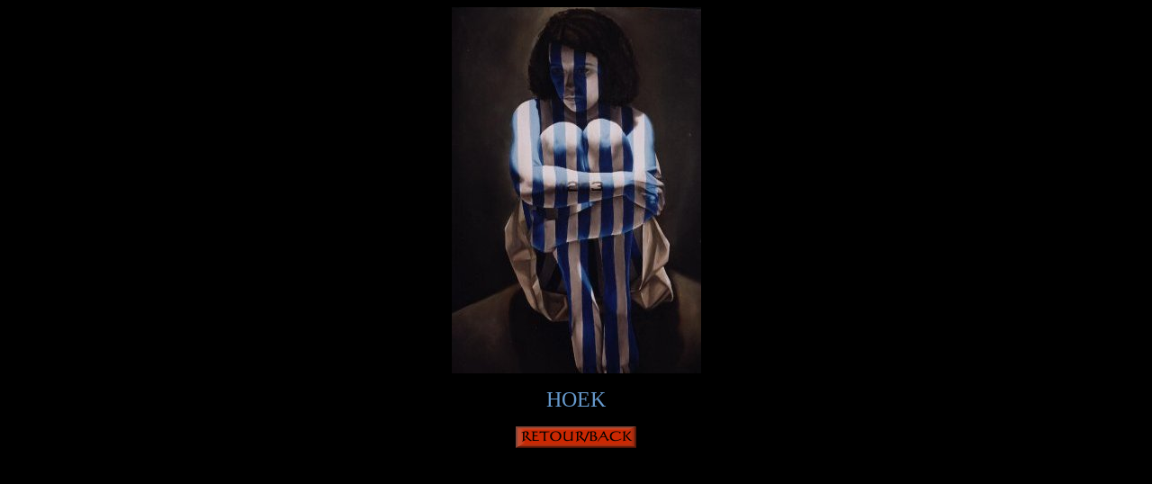

--- FILE ---
content_type: text/html
request_url: http://frederic-martos.com/G11203hoek.htm
body_size: 652
content:
<html>
<head><title>Untitled Document</title>
<meta http-equiv="Content-Type" content="text/html; charset=iso-8859-1">
<script language="JavaScript">
<!--
function MM_reloadPage(init) {  //reloads the window if Nav4 resized
  if (init==true) with (navigator) {if
((appName=="Netscape")&&(parseInt(appVersion)==4)) {
    document.MM_pgW=innerWidth; document.MM_pgH=innerHeight;
onresize=MM_reloadPage; }}
  else if (innerWidth!=document.MM_pgW || innerHeight!=document.MM_pgH)
location.reload();
}
MM_reloadPage(true);
// -->
</script>
<style TYPE="text/css">
BODY {
scrollbar-face-color: #000000;
scrollbar-shadow-color: #ffff00;
scrollbar-highlight-color: #ffcc00;
scrollbar-3dlight-color: #000000;
scrollbar-darkshadow-color: #cccccc;
scrollbar-track-color: #cc9900;
scrollbar-arrow-color: #cc9900;

scrollbar-width:18;
}
</style>
</head>

<title>Untitled Document</title>
<meta http-equiv="Content-Type" content="text/html; charset=iso-8859-1">
</head>

<body bgcolor="#000000" text="#000000">
<div align="center">
  <p><img src="galerie1/1203.jpg" width="277" height="407"></p>
  <p><font size="5" color="#6699CC">HOEK</font></p>
  <p><a href="galerie1.htm"><img src="Logos/retour-back.gif" width="134" height="24" border="0"></a></p>
  <p>&nbsp;</p>
</div>
</body>
</html>
